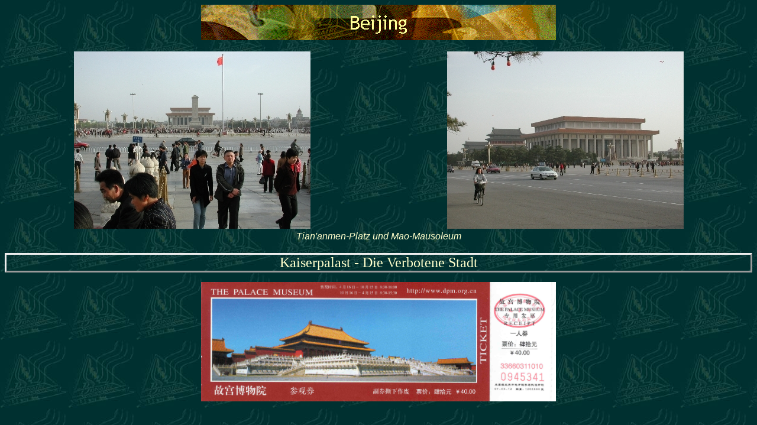

--- FILE ---
content_type: text/html
request_url: https://www.jrkuhn.de/20xx_China/Beijing.htm
body_size: 1595
content:

<html>

<head>
<meta http-equiv="Content-Type" content="text/html; charset=windows-1252">
<meta name="GENERATOR" content="Microsoft FrontPage 4.0">
<meta name="ProgId" content="FrontPage.Editor.Document">
<title>Beijing</title>
<!--mstheme--><link href="_themes/travel/trav1111.css" rel="stylesheet" type="text/css"><meta content="travel 1111, default" name="Microsoft Theme">
</head>

<body>
<p align="center"><!--webbot bot="Navigation" S-Type="banner" S-Rendering
S-Orientation B-Include-Home B-Include-Up U-Page S-Target startspan --><img alt="Beijing" border="0" height="60" src="_derived/Beijing.htm_cmp_travel110_bnr.gif" width="600"><!--webbot bot="Navigation" endspan i-checksum="10934" -->
</p>
<table border="0" width="100%">
  <tr>
    <td width="50%" align="center"><i><img border="0" src="images/[015N%20003]%20Beijing.jpg" width="400" height="300"></i></td>
    <td width="50%" align="center"><i><img border="0" src="images/[015N%20001]%20Beijing.jpg" width="400" height="300"></i></td>
  </tr>
  <tr>
    <td width="100%" align="center" colspan="2"><i>Tian'anmen-Platz und Mao-Mausoleum</i></td>
  </tr>
</table>
<p align="center" style="border-style: outset"><font face="Arial Black" size="5">Kaiserpalast
- Die
Verbotene Stadt</font></p>
<p align="center"><a href="verbotene_stadt__kaiserpalast.htm"><img border="0" src="images/Verbotene%20Stadt%20-%20Ticket.jpg" width="600" height="202"></a></p>
<p align="center">&nbsp;</p>
<p align="center" style="border-style: outset"><font face="Arial Black" size="5">Himmelstempel</font></p>
<p align="center"><a href="himmelstempel.htm"><img border="0" src="images/Temple%20of%20Heaven%20-%20Ticket.jpg" width="600" height="277">
</a>
</p>
<p align="center" style="border-style: outset"><font face="Arial Black" size="5">Beihai
Park</font></p>
<p align="center"><a href="beihai_park.htm"><img border="0" src="images/Beihai%20Park%20Eintrittskarte.jpg" width="600" height="293">
</a>
</p>
<p align="center" style="border-style: outset"><font face="Arial Black" size="5">Jingshan
Park</font></p>
<p align="center"><a href="jingshan_park.htm"><img border="0" src="images/Jingshan%20Park%20Eintrittskarte.jpg" width="600" height="273">
</a>
</p>
<p align="center" style="border-style: outset"><font face="Arial Black" size="5">Sommerpalast</font></p>
<p align="center"><a href="sommerpalast.htm"><img border="0" src="images/Sommerpalast%20Eintrittskarte.jpg" width="600" height="333">
</a>
</p>
<p align="center" style="border-style: outset"><font face="Arial Black" size="5">Ming
Gräber</font></p>
<p align="center"><a href="Ming_Graeber.htm"><img border="0" src="images/Ming%20Tombs%20Sacred%20Way%20Eintrittskarte.jpg" width="600" height="264">
</a>
</p>
<p align="center">&nbsp;
</p>
<p align="center"><!--webbot bot="Navigation" S-Type="children"
S-Orientation="horizontal" S-Rendering="graphics" B-Include-Home="TRUE"
B-Include-Up="FALSE" U-Page S-Target startspan --><script language="JavaScript"><!--
MSFPhover = 
  (((navigator.appName == "Netscape") && 
  (parseInt(navigator.appVersion) >= 3 )) || 
  ((navigator.appName == "Microsoft Internet Explorer") && 
  (parseInt(navigator.appVersion) >= 4 ))); 
function MSFPpreload(img) 
{
  var a=new Image(); a.src=img; return a; 
}
// --></script><script language="JavaScript"><!--
if(MSFPhover) { MSFPnav1n=MSFPpreload("_derived/home_cmp_travel110_hbtn.gif"); MSFPnav1h=MSFPpreload("_derived/home_cmp_travel110_hbtn_a.gif"); }
// --></script><a href="index.htm" language="JavaScript" onmouseout="if(MSFPhover) document['MSFPnav1'].src=MSFPnav1n.src" onmouseover="if(MSFPhover) document['MSFPnav1'].src=MSFPnav1h.src"><img align="middle" alt="Home" border="0" height="40" name="MSFPnav1" src="_derived/home_cmp_travel110_hbtn.gif" width="140"></a> <script language="JavaScript"><!--
if(MSFPhover) { MSFPnav2n=MSFPpreload("_derived/verbotene_stadt__kaiserpalast.htm_cmp_travel110_hbtn.gif"); MSFPnav2h=MSFPpreload("_derived/verbotene_stadt__kaiserpalast.htm_cmp_travel110_hbtn_a.gif"); }
// --></script><a href="verbotene_stadt__kaiserpalast.htm" language="JavaScript" onmouseout="if(MSFPhover) document['MSFPnav2'].src=MSFPnav2n.src" onmouseover="if(MSFPhover) document['MSFPnav2'].src=MSFPnav2h.src"><img align="middle" alt="Kaiserpalast - Die Verbotene Stadt" border="0" height="40" name="MSFPnav2" src="_derived/verbotene_stadt__kaiserpalast.htm_cmp_travel110_hbtn.gif" width="140"></a> <script language="JavaScript"><!--
if(MSFPhover) { MSFPnav3n=MSFPpreload("_derived/himmelstempel.htm_cmp_travel110_hbtn.gif"); MSFPnav3h=MSFPpreload("_derived/himmelstempel.htm_cmp_travel110_hbtn_a.gif"); }
// --></script><a href="himmelstempel.htm" language="JavaScript" onmouseout="if(MSFPhover) document['MSFPnav3'].src=MSFPnav3n.src" onmouseover="if(MSFPhover) document['MSFPnav3'].src=MSFPnav3h.src"><img align="middle" alt="Himmelstempel" border="0" height="40" name="MSFPnav3" src="_derived/himmelstempel.htm_cmp_travel110_hbtn.gif" width="140"></a> <script language="JavaScript"><!--
if(MSFPhover) { MSFPnav4n=MSFPpreload("_derived/jingshan_park.htm_cmp_travel110_hbtn.gif"); MSFPnav4h=MSFPpreload("_derived/jingshan_park.htm_cmp_travel110_hbtn_a.gif"); }
// --></script><a href="jingshan_park.htm" language="JavaScript" onmouseout="if(MSFPhover) document['MSFPnav4'].src=MSFPnav4n.src" onmouseover="if(MSFPhover) document['MSFPnav4'].src=MSFPnav4h.src"><img align="middle" alt="Jingshan Park" border="0" height="40" name="MSFPnav4" src="_derived/jingshan_park.htm_cmp_travel110_hbtn.gif" width="140"></a> <script language="JavaScript"><!--
if(MSFPhover) { MSFPnav5n=MSFPpreload("_derived/sommerpalast.htm_cmp_travel110_hbtn.gif"); MSFPnav5h=MSFPpreload("_derived/sommerpalast.htm_cmp_travel110_hbtn_a.gif"); }
// --></script><a href="sommerpalast.htm" language="JavaScript" onmouseout="if(MSFPhover) document['MSFPnav5'].src=MSFPnav5n.src" onmouseover="if(MSFPhover) document['MSFPnav5'].src=MSFPnav5h.src"><img align="middle" alt="Sommerpalast" border="0" height="40" name="MSFPnav5" src="_derived/sommerpalast.htm_cmp_travel110_hbtn.gif" width="140"></a> <script language="JavaScript"><!--
if(MSFPhover) { MSFPnav6n=MSFPpreload("_derived/Ming_Graeber.htm_cmp_travel110_hbtn.gif"); MSFPnav6h=MSFPpreload("_derived/Ming_Graeber.htm_cmp_travel110_hbtn_a.gif"); }
// --></script><a href="Ming_Graeber.htm" language="JavaScript" onmouseout="if(MSFPhover) document['MSFPnav6'].src=MSFPnav6n.src" onmouseover="if(MSFPhover) document['MSFPnav6'].src=MSFPnav6h.src"><img align="middle" alt="Ming Gräber" border="0" height="40" name="MSFPnav6" src="_derived/Ming_Graeber.htm_cmp_travel110_hbtn.gif" width="140"></a> <script language="JavaScript"><!--
if(MSFPhover) { MSFPnav7n=MSFPpreload("_derived/beihai_park.htm_cmp_travel110_hbtn.gif"); MSFPnav7h=MSFPpreload("_derived/beihai_park.htm_cmp_travel110_hbtn_a.gif"); }
// --></script><a href="beihai_park.htm" language="JavaScript" onmouseout="if(MSFPhover) document['MSFPnav7'].src=MSFPnav7n.src" onmouseover="if(MSFPhover) document['MSFPnav7'].src=MSFPnav7h.src"><img align="middle" alt="Beihai Park" border="0" height="40" name="MSFPnav7" src="_derived/beihai_park.htm_cmp_travel110_hbtn.gif" width="140"></a><!--webbot bot="Navigation" endspan i-checksum="41123" -->
</p>
</body>

</html>


--- FILE ---
content_type: text/css
request_url: https://www.jrkuhn.de/20xx_China/_themes/travel/trav1111.css
body_size: 5257
content:
.mstheme
{
	nav-banner-image: url(trabanna.gif);
	separator-image: url(trahsepa.gif);
	list-image-1: url(trabul1a.gif);
	list-image-2: url(trabul2a.gif);
	list-image-3: url(trabul3a.gif);
	navbutton-horiz-pushed: url(tranvhsa.gif);
	navbutton-horiz-normal: url(tranvhna.gif);
	navbutton-horiz-hovered: url(tranvhha.gif);
	navbutton-vert-pushed: url(tranvvsa.gif);
	navbutton-vert-normal: url(tranvvna.gif);
	navbutton-vert-hovered: url(tranvvha.gif);
	navbutton-home-normal: url(trahomna.gif);
	navbutton-home-hovered: url(trahomha.gif);
	navbutton-home-pushed: url(trahomna.gif);
	navbutton-up-normal: url(traupbna.gif);
	navbutton-up-hovered: url(traupbha.gif);
	navbutton-up-pushed: url(traupbna.gif);
	navbutton-prev-normal: url(trabacna.gif);
	navbutton-prev-hovered: url(trabacha.gif);
	navbutton-prev-pushed: url(trabacna.gif);
	navbutton-next-normal: url(tranexna.gif);
	navbutton-next-hovered: url(tranexha.gif);
	navbutton-next-pushed: url(tranexna.gif);
}
.mstheme-bannertxt
{
	font-family: "Trebuchet MS", Arial, Helvetica;
	font-size: 6;
	color: rgb(255,255,153);
}
.mstheme-horiz-navtxt
{
	font-family: "Trebuchet MS", Arial, Helvetica;
	font-size: 2;
	font-weight: bold;
	color: rgb(255,255,153);
}
.mstheme-vert-navtxt
{
	font-family: "Trebuchet MS", Arial, Helvetica;
	font-size: 2;
	font-weight: bold;
	color: rgb(255,255,153);
}
.mstheme-navtxthome
{
	font-family: "Trebuchet MS", Arial, Helvetica;
	font-size: 1;
	color: rgb(255,255,153);
}
.mstheme-navtxtup
{
	font-family: "Trebuchet MS", Arial, Helvetica;
	font-size: 1;
	color: rgb(255,255,153);
}
.mstheme-navtxtprev
{
	font-family: "Trebuchet MS", Arial, Helvetica;
	font-size: 1;
	color: rgb(255,255,153);
}
.mstheme-navtxtnext
{
	font-family: "Trebuchet MS", Arial, Helvetica;
	font-size: 1;
	color: rgb(255,255,153);
}
UL
{
	list-style-image:url(trabul1a.gif);
}
UL UL
{
	list-style-image:url(trabul2a.gif);
}
UL UL UL
{
	list-style-image:url(trabul3a.gif);
}
a:link
{
	color: rgb(204,204,0);
}
a:visited
{
	color: rgb(153,204,102);
}
a:active
{
	color: rgb(255,204,0);
}
body
{
	color: rgb(255,255,204);
	background-color: rgb(0,51,102);
}
h1
{
	color: rgb(153,204,0);
}
h2, marquee
{
	color: rgb(204,204,0);
}
h3
{
	color: rgb(153,204,0);
}
h4
{
	color: rgb(204,204,0);
}
h5
{
	color: rgb(153,204,0);
}
h6
{
	color: rgb(204,204,0);
}
BUTTON 
{
	background-color: rgb(153,204,0);	
	border-color: rgb(204,204,102);
	color:black;
}
LABEL, .MSTHEME-LABEL
{
	color: rgb(255,255,204);
}
TEXTAREA
{
	border-color: rgb(102,102,51);
	color:black;
}
FIELDSET
{
	border-color: rgb(102,102,51);
	color:white;
}
LEGEND
{
	color: rgb(153,204,0);
}
SELECT
{
	border-color: rgb(102,102,51);
	color:black;
}
TABLE
{
	table-border-color-light: rgb(204,204,102);
	table-border-color-dark: rgb(102,102,51);
	border-color: rgb(102,102,51);
	color: rgb(255,255,204);
}
CAPTION 
{
	color: rgb(153,204,0);
}
TH
{
	color: rgb(255,255,204);
}
HR
{
	color: rgb(153,204,0);
}
TD
{
	border-color: rgb(102,102,51);
}
.mstheme
{
	navbutton-background-color: rgb(0,51,51);
	top-bar-button: url(tranavgl.gif);
}
.mstheme-topbar-font
{
	font-family: "Trebuchet MS", Arial, Helvetica;
	font-size: 1;
	color: rgb(204,204,102);
}
body
{
	font-family: "Trebuchet MS", Arial, Helvetica;
	background-image: url(tratilea.jpg);
}
h1
{
	font-family:  "Trebuchet MS", Arial, Helvetica;
	font-weight: normal;
	font-style: normal;
	font-size: 24pt;
}
h2
{
	font-family:  "Trebuchet MS", Arial, Helvetica;
	font-weight: normal;
	font-style: normal;
	font-size: 18pt;
}
h3
{
	font-family:  "Trebuchet MS", Arial, Helvetica;
	font-weight: normal;
	font-style: normal;
	font-size: 14pt;
}
h4
{
	font-family:  "Trebuchet MS", Arial, Helvetica;
	font-weight: normal;
	font-style: normal;
	font-size: 12pt;
}
h5
{
	font-family:  "Trebuchet MS", Arial, Helvetica;
	font-weight: normal;
	font-style: normal;
	font-size: 10pt;
}
h6
{
	font-family:  "Trebuchet MS", Arial, Helvetica;
	font-weight: normal;
	font-style: normal;
	font-size: 8pt;
}
BUTTON 
{
	border-style: solid;
	border-width: 1pt;
	font-size: 8pt;
	font-family:  "Trebuchet MS", Arial, Helvetica;
	font-style: normal; 
}
LABEL, .MSTHEME-LABEL
{
	font-size: 8pt;
	font-family:  "Trebuchet MS", Arial, Helvetica;
	font-style:normal; 
}
TEXTAREA
{
	border-style: solid;
	font-size: 8pt;
	font-family:  "Trebuchet MS", Arial, Helvetica;
	font-style: normal; 
}
FIELDSET
{
	border-style: solid;
	border-width: 1pt;
	font-size: 8pt;
	font-family:  "Trebuchet MS", Arial, Helvetica;
	font-style: normal; 	
}
LEGEND	
{
	font-size: 8pt;
	font-family:  "Trebuchet MS", Arial, Helvetica;
	font-style: normal; 
}
SELECT
{
	border-style: solid;
	font-size: 8pt;
	font-family: "Trebuchet MS", Arial, Helvetica;
	font-style: normal; 
}
TABLE
{
	font-family: "Trebuchet MS", Arial, Helvetica;
	font-style: normal; 
}
CAPTION 
{
	font-size: 14pt;
	font-family: "Trebuchet MS", Arial, Helvetica;
	font-style: normal; 
}
TH
{
	font-family:  "Trebuchet MS", Arial, Helvetica;
	font-style: normal; 
}
MARQUEE
{
	font-size: 14pt;
	font-family: "Trebuchet MS", Arial, Helvetica;
}